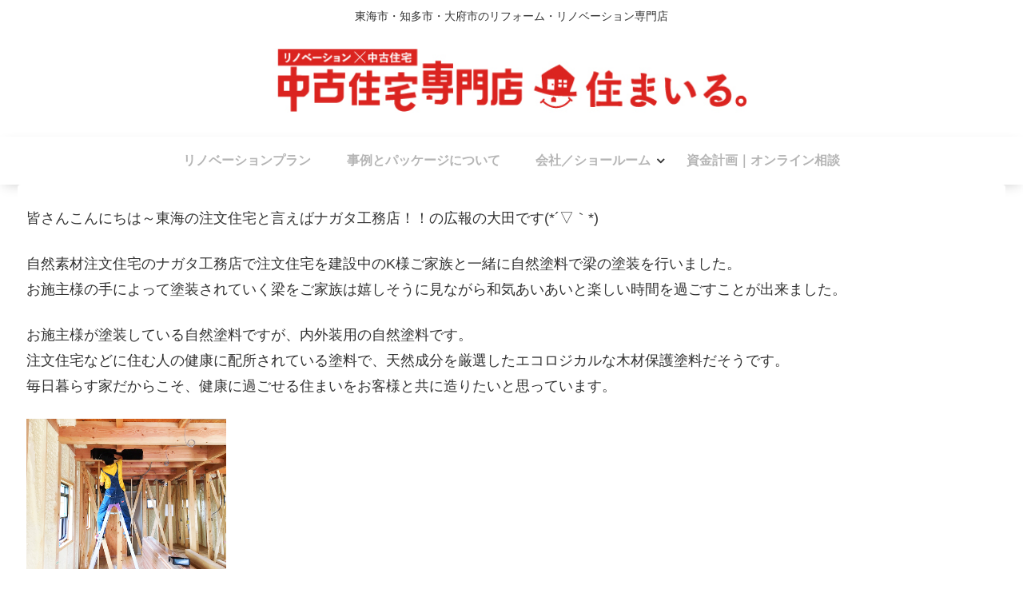

--- FILE ---
content_type: text/html; charset=UTF-8
request_url: https://nagata-k.jp/tita-seminor/
body_size: 17648
content:
<!doctype html>
<html dir="ltr" lang="ja"
	prefix="og: https://ogp.me/ns#" >

<head>
    <!-- Global site tag (gtag.js) - Google Analytics -->
  <script async src="https://www.googletagmanager.com/gtag/js?id=UA-84965181-16"></script>
  <script>
    window.dataLayer = window.dataLayer || [];
    function gtag(){dataLayer.push(arguments);}
    gtag('js', new Date());

    gtag('config', 'UA-84965181-16');
  </script>
  <!-- /Global site tag (gtag.js) - Google Analytics -->
  
  
<meta charset="utf-8">
<!-- Google Tag Manager -->
<script>(function(w,d,s,l,i){w[l]=w[l]||[];w[l].push({'gtm.start':
new Date().getTime(),event:'gtm.js'});var f=d.getElementsByTagName(s)[0],
j=d.createElement(s),dl=l!='dataLayer'?'&l='+l:'';j.async=true;j.src=
'https://www.googletagmanager.com/gtm.js?id='+i+dl;f.parentNode.insertBefore(j,f);
})(window,document,'script','dataLayer','GTM-PH8PHW8');</script>
<!-- End Google Tag Manager -->

<meta http-equiv="X-UA-Compatible" content="IE=edge">

<meta name="HandheldFriendly" content="True">
<meta name="MobileOptimized" content="320">
<meta name="viewport" content="width=device-width, initial-scale=1"/>



<title>自然塗料の使い方｜知多市で家づくり資金セミナー開催！ | 中古住宅専門店住まいる</title>

		<!-- All in One SEO 4.4.0.1 - aioseo.com -->
		<meta name="description" content="自然素材注文住宅のナガタ工務店で注文住宅を建設中のK様ご家族と一緒に自然塗料で梁の塗装を行いました。 お施主様の手によって塗装されていく梁をご家族は嬉しそうに見ながら和気あいあいと楽しい時間を過ごすことが出来ました。" />
		<meta name="robots" content="max-image-preview:large" />
		<link rel="canonical" href="https://nagata-k.jp/tita-seminor/" />
		<meta name="generator" content="All in One SEO (AIOSEO) 4.4.0.1" />
		<meta property="og:locale" content="ja_JP" />
		<meta property="og:site_name" content="中古住宅専門店住まいる | 東海市・知多市・大府市のリフォーム・リノベーション専門店" />
		<meta property="og:type" content="article" />
		<meta property="og:title" content="自然塗料の使い方｜知多市で家づくり資金セミナー開催！ | 中古住宅専門店住まいる" />
		<meta property="og:description" content="自然素材注文住宅のナガタ工務店で注文住宅を建設中のK様ご家族と一緒に自然塗料で梁の塗装を行いました。 お施主様の手によって塗装されていく梁をご家族は嬉しそうに見ながら和気あいあいと楽しい時間を過ごすことが出来ました。" />
		<meta property="og:url" content="https://nagata-k.jp/tita-seminor/" />
		<meta property="article:published_time" content="2017-08-30T08:28:23+00:00" />
		<meta property="article:modified_time" content="2017-08-30T08:28:23+00:00" />
		<meta name="twitter:card" content="summary_large_image" />
		<meta name="twitter:title" content="自然塗料の使い方｜知多市で家づくり資金セミナー開催！ | 中古住宅専門店住まいる" />
		<meta name="twitter:description" content="自然素材注文住宅のナガタ工務店で注文住宅を建設中のK様ご家族と一緒に自然塗料で梁の塗装を行いました。 お施主様の手によって塗装されていく梁をご家族は嬉しそうに見ながら和気あいあいと楽しい時間を過ごすことが出来ました。" />
		<script type="application/ld+json" class="aioseo-schema">
			{"@context":"https:\/\/schema.org","@graph":[{"@type":"Article","@id":"https:\/\/nagata-k.jp\/tita-seminor\/#article","name":"\u81ea\u7136\u5857\u6599\u306e\u4f7f\u3044\u65b9\uff5c\u77e5\u591a\u5e02\u3067\u5bb6\u3065\u304f\u308a\u8cc7\u91d1\u30bb\u30df\u30ca\u30fc\u958b\u50ac\uff01 | \u4e2d\u53e4\u4f4f\u5b85\u5c02\u9580\u5e97\u4f4f\u307e\u3044\u308b","headline":"\u81ea\u7136\u5857\u6599\u306e\u4f7f\u3044\u65b9\uff5c\u77e5\u591a\u5e02\u3067\u5bb6\u3065\u304f\u308a\u8cc7\u91d1\u30bb\u30df\u30ca\u30fc\u958b\u50ac\uff01","author":{"@id":"https:\/\/nagata-k.jp\/author\/chd96438\/#author"},"publisher":{"@id":"https:\/\/nagata-k.jp\/#organization"},"image":{"@type":"ImageObject","url":"https:\/\/nagata-k.jp\/wp-content\/uploads\/2017\/08\/9fe32622f7875e6c56cbea310f27dd3f.jpg","width":600,"height":450},"datePublished":"2017-08-30T08:28:23+09:00","dateModified":"2017-08-30T08:28:23+09:00","inLanguage":"ja","mainEntityOfPage":{"@id":"https:\/\/nagata-k.jp\/tita-seminor\/#webpage"},"isPartOf":{"@id":"https:\/\/nagata-k.jp\/tita-seminor\/#webpage"},"articleSection":"\u571f\u5730\u63a2\u3057, \u81ea\u7136\u7d20\u6750, \u5bb6\u3065\u304f\u308a, \u8cc7\u91d1\u8a08\u753b, \u5de5\u52d9\u5e97\uff0f\u5efa\u7bc9\u4f1a\u793e, \u77e5\u591a\u5e02, \u81ea\u7136\u7d20\u6750, \u30bb\u30df\u30ca\u30fc, \u6ce8\u6587\u4f4f\u5b85, \u5de5\u52d9\u5e97, \u6771\u6d77\u5e02"},{"@type":"BreadcrumbList","@id":"https:\/\/nagata-k.jp\/tita-seminor\/#breadcrumblist","itemListElement":[{"@type":"ListItem","@id":"https:\/\/nagata-k.jp\/#listItem","position":1,"item":{"@type":"WebPage","@id":"https:\/\/nagata-k.jp\/","name":"\u30db\u30fc\u30e0","description":"\u79c1\u305f\u3061\u306e\u4ed5\u4e8b\u306f\u3001\u4f4f\u5b85\u306e\u30af\u30ea\u30fc\u30f3\u30e1\u30f3\u30c6\u30ca\u30f3\u30b9\u304b\u3089\u59cb\u307e\u308a\u307e\u3057\u305f\u3002\u4eca\u306b\u81f3\u308b\u307e\u3067\u84c4\u7a4d\u3055\u308c\u305f\u3001\u305f\u304f\u3055\u3093\u306e\u4f4f\u74b0\u5883\u6539\u5584\u306e\u30ce\u30a6\u30cf\u30a6\u3092\u6d3b\u304b\u3057\u3066\u53d6\u308a\u7d44\u3093\u3067\u3044\u307e\u3059\u3002\u81ea\u793e\u65bd\u5de5\u3060\u304b\u3089\u3053\u305d\u306e\u300c\u30b9\u30d4\u30fc\u30c9\u300d\u3092\u6301\u3063\u305f\u5bfe\u5fdc\u3068\u300c\u4e01\u5be7\u300d\u306a\u73fe\u5834\u5bfe\u5fdc\u3068\u300c\u6e80\u8db3\u300d\u9802\u3051\u308b\u3084\u308a\u53d6\u308a\u3092\u7d9a\u3051\u3066\u3001\u304a\u304b\u3052\u3055\u307e\u3067\u5e74\u9593\u306710,000\u4ef6\u3092\u8d85\u3048\u308b\u53d7\u6ce8\u3092\u9802\u3044\u3066\u3044\u307e\u3059\u3002","url":"https:\/\/nagata-k.jp\/"},"nextItem":"https:\/\/nagata-k.jp\/tita-seminor\/#listItem"},{"@type":"ListItem","@id":"https:\/\/nagata-k.jp\/tita-seminor\/#listItem","position":2,"item":{"@type":"WebPage","@id":"https:\/\/nagata-k.jp\/tita-seminor\/","name":"\u81ea\u7136\u5857\u6599\u306e\u4f7f\u3044\u65b9\uff5c\u77e5\u591a\u5e02\u3067\u5bb6\u3065\u304f\u308a\u8cc7\u91d1\u30bb\u30df\u30ca\u30fc\u958b\u50ac\uff01","description":"\u81ea\u7136\u7d20\u6750\u6ce8\u6587\u4f4f\u5b85\u306e\u30ca\u30ac\u30bf\u5de5\u52d9\u5e97\u3067\u6ce8\u6587\u4f4f\u5b85\u3092\u5efa\u8a2d\u4e2d\u306eK\u69d8\u3054\u5bb6\u65cf\u3068\u4e00\u7dd2\u306b\u81ea\u7136\u5857\u6599\u3067\u6881\u306e\u5857\u88c5\u3092\u884c\u3044\u307e\u3057\u305f\u3002 \u304a\u65bd\u4e3b\u69d8\u306e\u624b\u306b\u3088\u3063\u3066\u5857\u88c5\u3055\u308c\u3066\u3044\u304f\u6881\u3092\u3054\u5bb6\u65cf\u306f\u5b09\u3057\u305d\u3046\u306b\u898b\u306a\u304c\u3089\u548c\u6c17\u3042\u3044\u3042\u3044\u3068\u697d\u3057\u3044\u6642\u9593\u3092\u904e\u3054\u3059\u3053\u3068\u304c\u51fa\u6765\u307e\u3057\u305f\u3002","url":"https:\/\/nagata-k.jp\/tita-seminor\/"},"previousItem":"https:\/\/nagata-k.jp\/#listItem"}]},{"@type":"Organization","@id":"https:\/\/nagata-k.jp\/#organization","name":"\u4e2d\u53e4\u4f4f\u5b85\u5c02\u9580\u5e97\u4f4f\u307e\u3044\u308b","url":"https:\/\/nagata-k.jp\/"},{"@type":"Person","@id":"https:\/\/nagata-k.jp\/author\/chd96438\/#author","url":"https:\/\/nagata-k.jp\/author\/chd96438\/","name":"\u30ca\u30ac\u30bf\u5de5\u52d9\u5e97","image":{"@type":"ImageObject","@id":"https:\/\/nagata-k.jp\/tita-seminor\/#authorImage","url":"https:\/\/secure.gravatar.com\/avatar\/3aacb397169f7a5e1bbe211176f4eec4?s=96&r=g","width":96,"height":96,"caption":"\u30ca\u30ac\u30bf\u5de5\u52d9\u5e97"}},{"@type":"WebPage","@id":"https:\/\/nagata-k.jp\/tita-seminor\/#webpage","url":"https:\/\/nagata-k.jp\/tita-seminor\/","name":"\u81ea\u7136\u5857\u6599\u306e\u4f7f\u3044\u65b9\uff5c\u77e5\u591a\u5e02\u3067\u5bb6\u3065\u304f\u308a\u8cc7\u91d1\u30bb\u30df\u30ca\u30fc\u958b\u50ac\uff01 | \u4e2d\u53e4\u4f4f\u5b85\u5c02\u9580\u5e97\u4f4f\u307e\u3044\u308b","description":"\u81ea\u7136\u7d20\u6750\u6ce8\u6587\u4f4f\u5b85\u306e\u30ca\u30ac\u30bf\u5de5\u52d9\u5e97\u3067\u6ce8\u6587\u4f4f\u5b85\u3092\u5efa\u8a2d\u4e2d\u306eK\u69d8\u3054\u5bb6\u65cf\u3068\u4e00\u7dd2\u306b\u81ea\u7136\u5857\u6599\u3067\u6881\u306e\u5857\u88c5\u3092\u884c\u3044\u307e\u3057\u305f\u3002 \u304a\u65bd\u4e3b\u69d8\u306e\u624b\u306b\u3088\u3063\u3066\u5857\u88c5\u3055\u308c\u3066\u3044\u304f\u6881\u3092\u3054\u5bb6\u65cf\u306f\u5b09\u3057\u305d\u3046\u306b\u898b\u306a\u304c\u3089\u548c\u6c17\u3042\u3044\u3042\u3044\u3068\u697d\u3057\u3044\u6642\u9593\u3092\u904e\u3054\u3059\u3053\u3068\u304c\u51fa\u6765\u307e\u3057\u305f\u3002","inLanguage":"ja","isPartOf":{"@id":"https:\/\/nagata-k.jp\/#website"},"breadcrumb":{"@id":"https:\/\/nagata-k.jp\/tita-seminor\/#breadcrumblist"},"author":{"@id":"https:\/\/nagata-k.jp\/author\/chd96438\/#author"},"creator":{"@id":"https:\/\/nagata-k.jp\/author\/chd96438\/#author"},"image":{"@type":"ImageObject","url":"https:\/\/nagata-k.jp\/wp-content\/uploads\/2017\/08\/9fe32622f7875e6c56cbea310f27dd3f.jpg","@id":"https:\/\/nagata-k.jp\/#mainImage","width":600,"height":450},"primaryImageOfPage":{"@id":"https:\/\/nagata-k.jp\/tita-seminor\/#mainImage"},"datePublished":"2017-08-30T08:28:23+09:00","dateModified":"2017-08-30T08:28:23+09:00"},{"@type":"WebSite","@id":"https:\/\/nagata-k.jp\/#website","url":"https:\/\/nagata-k.jp\/","name":"\u4e2d\u53e4\u4f4f\u5b85\u5c02\u9580\u5e97\u4f4f\u307e\u3044\u308b","description":"\u6771\u6d77\u5e02\u30fb\u77e5\u591a\u5e02\u30fb\u5927\u5e9c\u5e02\u306e\u30ea\u30d5\u30a9\u30fc\u30e0\u30fb\u30ea\u30ce\u30d9\u30fc\u30b7\u30e7\u30f3\u5c02\u9580\u5e97","inLanguage":"ja","publisher":{"@id":"https:\/\/nagata-k.jp\/#organization"}}]}
		</script>
		<!-- All in One SEO -->

<link rel='dns-prefetch' href='//ajax.googleapis.com' />
<link rel='dns-prefetch' href='//cdnjs.cloudflare.com' />
<link rel='dns-prefetch' href='//netdna.bootstrapcdn.com' />
<link rel="alternate" type="application/rss+xml" title="中古住宅専門店住まいる &raquo; フィード" href="https://nagata-k.jp/feed/" />
<link rel="alternate" type="application/rss+xml" title="中古住宅専門店住まいる &raquo; コメントフィード" href="https://nagata-k.jp/comments/feed/" />
<link rel="alternate" type="application/rss+xml" title="中古住宅専門店住まいる &raquo; 自然塗料の使い方｜知多市で家づくり資金セミナー開催！ のコメントのフィード" href="https://nagata-k.jp/tita-seminor/feed/" />
<link rel='stylesheet' id='twb-open-sans-css' href='https://fonts.googleapis.com/css?family=Open+Sans%3A300%2C400%2C500%2C600%2C700%2C800&#038;display=swap&#038;ver=6.2.8' media='all' />
<link rel='stylesheet' id='twbbwg-global-css' href='https://nagata-k.jp/wp-content/plugins/photo-gallery/booster/assets/css/global.css?ver=1.0.0&#038;fver=20230630082226' media='all' />
<link rel='stylesheet' id='cocoon-style-css' href='https://nagata-k.jp/wp-content/themes/cocoon-master/style.css?ver=6.2.8&#038;fver=20190315095346' media='all' />
<style id='cocoon-style-inline-css'>
@media screen and (max-width:480px){.page-body{font-size:16px}}.go-to-top .go-to-top-button{background-color:#fff}.appeal{background-image:url(http://nagata-k.jp/wp-content/uploads/2017/08/9fe32622f7875e6c56cbea310f27dd3f.jpg)}.appeal .appeal-in{min-height:380px}.main{width:860px}.sidebar{width:356px}@media screen and (max-width:1240px){ .wrap{width:auto}.main,.sidebar,.sidebar-left .main,.sidebar-left .sidebar{margin:0 .5%}.main{width:67%}.sidebar{padding:10px;width:30%}.entry-card-thumb{width:38%}.entry-card-content{margin-left:40%}}#notice-area{background-color:#f00}#notice-area{color:#fff}body::after{content:url(https://nagata-k.jp/wp-content/themes/cocoon-master/lib/analytics/access.php?post_id=1167&post_type=post);visibility:hidden;position:absolute;bottom:0;right:0;width:1px;height:1px;overflow:hidden}.appeal{background-color:#000}.logo-header img{width:600px;height:auto} .toc-checkbox{display:none}.toc-content{visibility:hidden;  height:0;opacity:.2;transition:all .5s ease-out}.toc-checkbox:checked~.toc-content{ visibility:visible;padding-top:.6em;height:100%;opacity:1}.toc-title::after{content:'[開く]';margin-left:.5em;cursor:pointer;font-size:.8em}.toc-title:hover::after{text-decoration:underline}.toc-checkbox:checked+.toc-title::after{content:'[閉じる]'}#respond{display:none}#navi .navi-in>ul>li{width:auto}#navi .navi-in>ul>li>a{padding:0 1.4em}#footer{background:#fff}.entry-content>*,.demo .entry-content p{line-height:1.8}.entry-content>*,.demo .entry-content p{margin-top:1.4em;margin-bottom:1.4em}.entry-content>.micro-top{margin-bottom:-1.54em}.entry-content>.micro-balloon{margin-bottom:-1.12em}.entry-content>.micro-bottom{margin-top:-1.54em}.entry-content>.micro-bottom.micro-balloon{margin-top:-1.12em;margin-bottom:1.4em}
</style>
<link rel='stylesheet' id='font-awesome-style-css' href='https://nagata-k.jp/wp-content/themes/cocoon-master/webfonts/fontawesome/css/font-awesome.min.css?ver=6.2.8&#038;fver=20190315095346' media='all' />
<link rel='stylesheet' id='icomoon-style-css' href='https://nagata-k.jp/wp-content/themes/cocoon-master/webfonts/icomoon/style.css?ver=6.2.8&#038;fver=20190315095346' media='all' />
<link rel='stylesheet' id='baguettebox-style-css' href='https://nagata-k.jp/wp-content/themes/cocoon-master/plugins/baguettebox/dist/baguetteBox.min.css?ver=6.2.8&#038;fver=20190315095346' media='all' />
<link rel='stylesheet' id='slick-theme-style-css' href='https://nagata-k.jp/wp-content/themes/cocoon-master/plugins/slick/slick-theme.css?ver=6.2.8&#038;fver=20190315095346' media='all' />
<link rel='stylesheet' id='cocoon-child-style-css' href='https://nagata-k.jp/wp-content/themes/cocoon-child-master/style.css?ver=6.2.8&#038;fver=20240208092143' media='all' />
<link rel='stylesheet' id='sbi_styles-css' href='https://nagata-k.jp/wp-content/plugins/instagram-feed/css/sbi-styles.min.css?ver=6.1.5&#038;fver=20230630082258' media='all' />
<link rel='stylesheet' id='wp-block-library-css' href='https://nagata-k.jp/wp-includes/css/dist/block-library/style.min.css?ver=6.2.8&#038;fver=20230630082012' media='all' />
<link rel='stylesheet' id='classic-theme-styles-css' href='https://nagata-k.jp/wp-includes/css/classic-themes.min.css?ver=6.2.8&#038;fver=20230630082012' media='all' />
<style id='global-styles-inline-css'>
body{--wp--preset--color--black: #000000;--wp--preset--color--cyan-bluish-gray: #abb8c3;--wp--preset--color--white: #ffffff;--wp--preset--color--pale-pink: #f78da7;--wp--preset--color--vivid-red: #cf2e2e;--wp--preset--color--luminous-vivid-orange: #ff6900;--wp--preset--color--luminous-vivid-amber: #fcb900;--wp--preset--color--light-green-cyan: #7bdcb5;--wp--preset--color--vivid-green-cyan: #00d084;--wp--preset--color--pale-cyan-blue: #8ed1fc;--wp--preset--color--vivid-cyan-blue: #0693e3;--wp--preset--color--vivid-purple: #9b51e0;--wp--preset--gradient--vivid-cyan-blue-to-vivid-purple: linear-gradient(135deg,rgba(6,147,227,1) 0%,rgb(155,81,224) 100%);--wp--preset--gradient--light-green-cyan-to-vivid-green-cyan: linear-gradient(135deg,rgb(122,220,180) 0%,rgb(0,208,130) 100%);--wp--preset--gradient--luminous-vivid-amber-to-luminous-vivid-orange: linear-gradient(135deg,rgba(252,185,0,1) 0%,rgba(255,105,0,1) 100%);--wp--preset--gradient--luminous-vivid-orange-to-vivid-red: linear-gradient(135deg,rgba(255,105,0,1) 0%,rgb(207,46,46) 100%);--wp--preset--gradient--very-light-gray-to-cyan-bluish-gray: linear-gradient(135deg,rgb(238,238,238) 0%,rgb(169,184,195) 100%);--wp--preset--gradient--cool-to-warm-spectrum: linear-gradient(135deg,rgb(74,234,220) 0%,rgb(151,120,209) 20%,rgb(207,42,186) 40%,rgb(238,44,130) 60%,rgb(251,105,98) 80%,rgb(254,248,76) 100%);--wp--preset--gradient--blush-light-purple: linear-gradient(135deg,rgb(255,206,236) 0%,rgb(152,150,240) 100%);--wp--preset--gradient--blush-bordeaux: linear-gradient(135deg,rgb(254,205,165) 0%,rgb(254,45,45) 50%,rgb(107,0,62) 100%);--wp--preset--gradient--luminous-dusk: linear-gradient(135deg,rgb(255,203,112) 0%,rgb(199,81,192) 50%,rgb(65,88,208) 100%);--wp--preset--gradient--pale-ocean: linear-gradient(135deg,rgb(255,245,203) 0%,rgb(182,227,212) 50%,rgb(51,167,181) 100%);--wp--preset--gradient--electric-grass: linear-gradient(135deg,rgb(202,248,128) 0%,rgb(113,206,126) 100%);--wp--preset--gradient--midnight: linear-gradient(135deg,rgb(2,3,129) 0%,rgb(40,116,252) 100%);--wp--preset--duotone--dark-grayscale: url('#wp-duotone-dark-grayscale');--wp--preset--duotone--grayscale: url('#wp-duotone-grayscale');--wp--preset--duotone--purple-yellow: url('#wp-duotone-purple-yellow');--wp--preset--duotone--blue-red: url('#wp-duotone-blue-red');--wp--preset--duotone--midnight: url('#wp-duotone-midnight');--wp--preset--duotone--magenta-yellow: url('#wp-duotone-magenta-yellow');--wp--preset--duotone--purple-green: url('#wp-duotone-purple-green');--wp--preset--duotone--blue-orange: url('#wp-duotone-blue-orange');--wp--preset--font-size--small: 13px;--wp--preset--font-size--medium: 20px;--wp--preset--font-size--large: 36px;--wp--preset--font-size--x-large: 42px;--wp--preset--spacing--20: 0.44rem;--wp--preset--spacing--30: 0.67rem;--wp--preset--spacing--40: 1rem;--wp--preset--spacing--50: 1.5rem;--wp--preset--spacing--60: 2.25rem;--wp--preset--spacing--70: 3.38rem;--wp--preset--spacing--80: 5.06rem;--wp--preset--shadow--natural: 6px 6px 9px rgba(0, 0, 0, 0.2);--wp--preset--shadow--deep: 12px 12px 50px rgba(0, 0, 0, 0.4);--wp--preset--shadow--sharp: 6px 6px 0px rgba(0, 0, 0, 0.2);--wp--preset--shadow--outlined: 6px 6px 0px -3px rgba(255, 255, 255, 1), 6px 6px rgba(0, 0, 0, 1);--wp--preset--shadow--crisp: 6px 6px 0px rgba(0, 0, 0, 1);}:where(.is-layout-flex){gap: 0.5em;}body .is-layout-flow > .alignleft{float: left;margin-inline-start: 0;margin-inline-end: 2em;}body .is-layout-flow > .alignright{float: right;margin-inline-start: 2em;margin-inline-end: 0;}body .is-layout-flow > .aligncenter{margin-left: auto !important;margin-right: auto !important;}body .is-layout-constrained > .alignleft{float: left;margin-inline-start: 0;margin-inline-end: 2em;}body .is-layout-constrained > .alignright{float: right;margin-inline-start: 2em;margin-inline-end: 0;}body .is-layout-constrained > .aligncenter{margin-left: auto !important;margin-right: auto !important;}body .is-layout-constrained > :where(:not(.alignleft):not(.alignright):not(.alignfull)){max-width: var(--wp--style--global--content-size);margin-left: auto !important;margin-right: auto !important;}body .is-layout-constrained > .alignwide{max-width: var(--wp--style--global--wide-size);}body .is-layout-flex{display: flex;}body .is-layout-flex{flex-wrap: wrap;align-items: center;}body .is-layout-flex > *{margin: 0;}:where(.wp-block-columns.is-layout-flex){gap: 2em;}.has-black-color{color: var(--wp--preset--color--black) !important;}.has-cyan-bluish-gray-color{color: var(--wp--preset--color--cyan-bluish-gray) !important;}.has-white-color{color: var(--wp--preset--color--white) !important;}.has-pale-pink-color{color: var(--wp--preset--color--pale-pink) !important;}.has-vivid-red-color{color: var(--wp--preset--color--vivid-red) !important;}.has-luminous-vivid-orange-color{color: var(--wp--preset--color--luminous-vivid-orange) !important;}.has-luminous-vivid-amber-color{color: var(--wp--preset--color--luminous-vivid-amber) !important;}.has-light-green-cyan-color{color: var(--wp--preset--color--light-green-cyan) !important;}.has-vivid-green-cyan-color{color: var(--wp--preset--color--vivid-green-cyan) !important;}.has-pale-cyan-blue-color{color: var(--wp--preset--color--pale-cyan-blue) !important;}.has-vivid-cyan-blue-color{color: var(--wp--preset--color--vivid-cyan-blue) !important;}.has-vivid-purple-color{color: var(--wp--preset--color--vivid-purple) !important;}.has-black-background-color{background-color: var(--wp--preset--color--black) !important;}.has-cyan-bluish-gray-background-color{background-color: var(--wp--preset--color--cyan-bluish-gray) !important;}.has-white-background-color{background-color: var(--wp--preset--color--white) !important;}.has-pale-pink-background-color{background-color: var(--wp--preset--color--pale-pink) !important;}.has-vivid-red-background-color{background-color: var(--wp--preset--color--vivid-red) !important;}.has-luminous-vivid-orange-background-color{background-color: var(--wp--preset--color--luminous-vivid-orange) !important;}.has-luminous-vivid-amber-background-color{background-color: var(--wp--preset--color--luminous-vivid-amber) !important;}.has-light-green-cyan-background-color{background-color: var(--wp--preset--color--light-green-cyan) !important;}.has-vivid-green-cyan-background-color{background-color: var(--wp--preset--color--vivid-green-cyan) !important;}.has-pale-cyan-blue-background-color{background-color: var(--wp--preset--color--pale-cyan-blue) !important;}.has-vivid-cyan-blue-background-color{background-color: var(--wp--preset--color--vivid-cyan-blue) !important;}.has-vivid-purple-background-color{background-color: var(--wp--preset--color--vivid-purple) !important;}.has-black-border-color{border-color: var(--wp--preset--color--black) !important;}.has-cyan-bluish-gray-border-color{border-color: var(--wp--preset--color--cyan-bluish-gray) !important;}.has-white-border-color{border-color: var(--wp--preset--color--white) !important;}.has-pale-pink-border-color{border-color: var(--wp--preset--color--pale-pink) !important;}.has-vivid-red-border-color{border-color: var(--wp--preset--color--vivid-red) !important;}.has-luminous-vivid-orange-border-color{border-color: var(--wp--preset--color--luminous-vivid-orange) !important;}.has-luminous-vivid-amber-border-color{border-color: var(--wp--preset--color--luminous-vivid-amber) !important;}.has-light-green-cyan-border-color{border-color: var(--wp--preset--color--light-green-cyan) !important;}.has-vivid-green-cyan-border-color{border-color: var(--wp--preset--color--vivid-green-cyan) !important;}.has-pale-cyan-blue-border-color{border-color: var(--wp--preset--color--pale-cyan-blue) !important;}.has-vivid-cyan-blue-border-color{border-color: var(--wp--preset--color--vivid-cyan-blue) !important;}.has-vivid-purple-border-color{border-color: var(--wp--preset--color--vivid-purple) !important;}.has-vivid-cyan-blue-to-vivid-purple-gradient-background{background: var(--wp--preset--gradient--vivid-cyan-blue-to-vivid-purple) !important;}.has-light-green-cyan-to-vivid-green-cyan-gradient-background{background: var(--wp--preset--gradient--light-green-cyan-to-vivid-green-cyan) !important;}.has-luminous-vivid-amber-to-luminous-vivid-orange-gradient-background{background: var(--wp--preset--gradient--luminous-vivid-amber-to-luminous-vivid-orange) !important;}.has-luminous-vivid-orange-to-vivid-red-gradient-background{background: var(--wp--preset--gradient--luminous-vivid-orange-to-vivid-red) !important;}.has-very-light-gray-to-cyan-bluish-gray-gradient-background{background: var(--wp--preset--gradient--very-light-gray-to-cyan-bluish-gray) !important;}.has-cool-to-warm-spectrum-gradient-background{background: var(--wp--preset--gradient--cool-to-warm-spectrum) !important;}.has-blush-light-purple-gradient-background{background: var(--wp--preset--gradient--blush-light-purple) !important;}.has-blush-bordeaux-gradient-background{background: var(--wp--preset--gradient--blush-bordeaux) !important;}.has-luminous-dusk-gradient-background{background: var(--wp--preset--gradient--luminous-dusk) !important;}.has-pale-ocean-gradient-background{background: var(--wp--preset--gradient--pale-ocean) !important;}.has-electric-grass-gradient-background{background: var(--wp--preset--gradient--electric-grass) !important;}.has-midnight-gradient-background{background: var(--wp--preset--gradient--midnight) !important;}.has-small-font-size{font-size: var(--wp--preset--font-size--small) !important;}.has-medium-font-size{font-size: var(--wp--preset--font-size--medium) !important;}.has-large-font-size{font-size: var(--wp--preset--font-size--large) !important;}.has-x-large-font-size{font-size: var(--wp--preset--font-size--x-large) !important;}
.wp-block-navigation a:where(:not(.wp-element-button)){color: inherit;}
:where(.wp-block-columns.is-layout-flex){gap: 2em;}
.wp-block-pullquote{font-size: 1.5em;line-height: 1.6;}
</style>
<link rel='stylesheet' id='eae-css-css' href='https://nagata-k.jp/wp-content/plugins/addon-elements-for-elementor-page-builder/assets/css/eae.min.css?ver=1.12.3&#038;fver=20230630074546' media='all' />
<link rel='stylesheet' id='font-awesome-4-shim-css' href='https://nagata-k.jp/wp-content/plugins/elementor/assets/lib/font-awesome/css/v4-shims.min.css?ver=1.0&#038;fver=20230630082953' media='all' />
<link rel='stylesheet' id='font-awesome-5-all-css' href='https://nagata-k.jp/wp-content/plugins/elementor/assets/lib/font-awesome/css/all.min.css?ver=1.0&#038;fver=20230630082953' media='all' />
<link rel='stylesheet' id='vegas-css-css' href='https://nagata-k.jp/wp-content/plugins/addon-elements-for-elementor-page-builder/assets/lib/vegas/vegas.min.css?ver=2.4.0&#038;fver=20230630074546' media='all' />
<link rel='stylesheet' id='contact-form-7-css' href='https://nagata-k.jp/wp-content/plugins/contact-form-7/includes/css/styles.css?ver=5.7.7&#038;fver=20230630082138' media='all' />
<link rel='stylesheet' id='finalTilesGallery_stylesheet-css' href='https://nagata-k.jp/wp-content/plugins/final-tiles-grid-gallery-lite/scripts/ftg.css?ver=3.5.6&#038;fver=20230630082159' media='all' />
<link rel='stylesheet' id='fontawesome_stylesheet-css' href='//netdna.bootstrapcdn.com/font-awesome/4.7.0/css/font-awesome.css?ver=6.2.8' media='all' />
<link rel='stylesheet' id='bwg_fonts-css' href='https://nagata-k.jp/wp-content/plugins/photo-gallery/css/bwg-fonts/fonts.css?ver=0.0.1&#038;fver=20230630082226' media='all' />
<link rel='stylesheet' id='sumoselect-css' href='https://nagata-k.jp/wp-content/plugins/photo-gallery/css/sumoselect.min.css?ver=3.4.6&#038;fver=20230630082226' media='all' />
<link rel='stylesheet' id='mCustomScrollbar-css' href='https://nagata-k.jp/wp-content/plugins/photo-gallery/css/jquery.mCustomScrollbar.min.css?ver=3.1.5&#038;fver=20230630082226' media='all' />
<link rel='stylesheet' id='bwg_frontend-css' href='https://nagata-k.jp/wp-content/plugins/photo-gallery/css/styles.min.css?ver=1.8.16&#038;fver=20230630082226' media='all' />
<link rel='stylesheet' id='whats-new-style-css' href='https://nagata-k.jp/wp-content/plugins/whats-new-genarator/whats-new.css?ver=2.0.2&#038;fver=20190729080013' media='all' />
<link rel='stylesheet' id='tablepress-default-css' href='https://nagata-k.jp/wp-content/plugins/tablepress/css/build/default.css?ver=2.1.4&#038;fver=20230630082308' media='all' />
<link rel='stylesheet' id='loftloader-lite-animation-css' href='https://nagata-k.jp/wp-content/plugins/loftloader/assets/css/loftloader.min.css?ver=2022112601&#038;fver=20230630082213' media='all' />
<script src='https://ajax.googleapis.com/ajax/libs/jquery/1.12.4/jquery.min.js?ver=1.12.4' id='jquery-core-js'></script>
<script src='https://cdnjs.cloudflare.com/ajax/libs/jquery-migrate/1.4.1/jquery-migrate.min.js?ver=1.4.1' id='jquery-migrate-js'></script>
<script src='https://nagata-k.jp/wp-content/plugins/photo-gallery/booster/assets/js/circle-progress.js?ver=1.2.2&#038;fver=20230630082226' id='twbbwg-circle-js'></script>
<script id='twbbwg-global-js-extra'>
/* <![CDATA[ */
var twb = {"nonce":"2e6ec8a3e7","ajax_url":"https:\/\/nagata-k.jp\/wp-admin\/admin-ajax.php","plugin_url":"https:\/\/nagata-k.jp\/wp-content\/plugins\/photo-gallery\/booster","href":"https:\/\/nagata-k.jp\/wp-admin\/admin.php?page=twbbwg_photo-gallery"};
var twb = {"nonce":"2e6ec8a3e7","ajax_url":"https:\/\/nagata-k.jp\/wp-admin\/admin-ajax.php","plugin_url":"https:\/\/nagata-k.jp\/wp-content\/plugins\/photo-gallery\/booster","href":"https:\/\/nagata-k.jp\/wp-admin\/admin.php?page=twbbwg_photo-gallery"};
/* ]]> */
</script>
<script src='https://nagata-k.jp/wp-content/plugins/photo-gallery/booster/assets/js/global.js?ver=1.0.0&#038;fver=20230630082226' id='twbbwg-global-js'></script>
<script src='https://nagata-k.jp/wp-content/plugins/photo-gallery/js/jquery.sumoselect.min.js?ver=3.4.6&#038;fver=20230630082226' id='sumoselect-js'></script>
<script src='https://nagata-k.jp/wp-content/plugins/photo-gallery/js/tocca.min.js?ver=2.0.9&#038;fver=20230630082226' id='bwg_mobile-js'></script>
<script src='https://nagata-k.jp/wp-content/plugins/photo-gallery/js/jquery.mCustomScrollbar.concat.min.js?ver=3.1.5&#038;fver=20230630082226' id='mCustomScrollbar-js'></script>
<script src='https://nagata-k.jp/wp-content/plugins/photo-gallery/js/jquery.fullscreen.min.js?ver=0.6.0&#038;fver=20230630082226' id='jquery-fullscreen-js'></script>
<script id='bwg_frontend-js-extra'>
/* <![CDATA[ */
var bwg_objectsL10n = {"bwg_field_required":"\u30d5\u30a3\u30fc\u30eb\u30c9\u306f\u5fc5\u9808\u3067\u3059\u3002","bwg_mail_validation":"\u3053\u308c\u306f\u6709\u52b9\u306a\u30e1\u30fc\u30eb\u30a2\u30c9\u30ec\u30b9\u3067\u306f\u3042\u308a\u307e\u305b\u3093\u3002","bwg_search_result":"\u691c\u7d22\u306b\u4e00\u81f4\u3059\u308b\u753b\u50cf\u304c\u3042\u308a\u307e\u305b\u3093\u3002","bwg_select_tag":"Select Tag","bwg_order_by":"Order By","bwg_search":"\u691c\u7d22","bwg_show_ecommerce":"Show Ecommerce","bwg_hide_ecommerce":"Hide Ecommerce","bwg_show_comments":"\u30b3\u30e1\u30f3\u30c8\u3092\u8868\u793a","bwg_hide_comments":"\u30b3\u30e1\u30f3\u30c8\u3092\u975e\u8868\u793a\u306b\u3057\u307e\u3059","bwg_restore":"\u5fa9\u5143\u3057\u307e\u3059","bwg_maximize":"\u6700\u5927\u5316\u3057\u307e\u3059","bwg_fullscreen":"\u30d5\u30eb\u30b9\u30af\u30ea\u30fc\u30f3","bwg_exit_fullscreen":"\u30d5\u30eb\u30b9\u30af\u30ea\u30fc\u30f3\u3092\u7d42\u4e86\u3057\u307e\u3059","bwg_search_tag":"SEARCH...","bwg_tag_no_match":"No tags found","bwg_all_tags_selected":"All tags selected","bwg_tags_selected":"tags selected","play":"\u518d\u751f","pause":"\u4e00\u6642\u505c\u6b62\u3057\u307e\u3059","is_pro":"","bwg_play":"\u518d\u751f","bwg_pause":"\u4e00\u6642\u505c\u6b62\u3057\u307e\u3059","bwg_hide_info":"\u60c5\u5831\u3092\u96a0\u3059","bwg_show_info":"\u60c5\u5831\u3092\u8868\u793a\u3057\u307e\u3059","bwg_hide_rating":"Hide rating","bwg_show_rating":"Show rating","ok":"Ok","cancel":"Cancel","select_all":"Select all","lazy_load":"0","lazy_loader":"https:\/\/nagata-k.jp\/wp-content\/plugins\/photo-gallery\/images\/ajax_loader.png","front_ajax":"0","bwg_tag_see_all":"see all tags","bwg_tag_see_less":"see less tags"};
/* ]]> */
</script>
<script src='https://nagata-k.jp/wp-content/plugins/photo-gallery/js/scripts.min.js?ver=1.8.16&#038;fver=20230630082226' id='bwg_frontend-js'></script>
<link rel='shortlink' href='https://nagata-k.jp/?p=1167' />
<!-- Cocoon canonical -->
<link rel="canonical" href="https://nagata-k.jp/tita-seminor/">
<!-- Cocoon meta description -->
<meta name="description" content="皆さんこんにちは～東海の注文住宅と言えばナガタ工務店！！の広報の大田です(*´▽｀*)自然素材注文住宅のナガタ工務店で注文住宅を建設中のK様ご家族と一緒に自然塗料で梁の塗装を行いました。お施主様の手によって塗装されていく梁をご家族は嬉しそう">
<!-- Cocoon meta keywords -->
<meta name="keywords" content="土地探し,自然素材,家づくり,資金計画,工務店／建築会社">
<!-- Cocoon JSON-LD -->
<script type="application/ld+json">
{
  "@context": "https://schema.org",
  "@type": "Article",
  "mainEntityOfPage":{
    "@type":"WebPage",
    "@id":"https://nagata-k.jp/tita-seminor/"
  },
  "headline": "自然塗料の使い方｜知多市で家づくり資金セミナー開催！",
  "image": {
    "@type": "ImageObject",
    "url": "https://nagata-k.jp/wp-content/uploads/2017/08/9fe32622f7875e6c56cbea310f27dd3f.jpg",
    "width": 696,
    "height": 522
  },
  "datePublished": "2017-08-30T17:28:23+09:00",
  "dateModified": "2017-08-30T17:28:23+09:00",
  "author": {
    "@type": "Person",
    "name": "ナガタ工務店"
  },
  "publisher": {
    "@type": "Organization",
    "name": "中古住宅専門店住まいる",
    "logo": {
      "@type": "ImageObject",
      "url": "https://nagata-k.jp/wp-content/uploads/2019/03/125a183f1efaf3864fb68206a056eb0b.png",
      "width": 205,
      "height": 60
    }
  },
  "description": "皆さんこんにちは～東海の注文住宅と言えばナガタ工務店！！の広報の大田です(*´▽｀*)自然素材注文住宅のナガタ工務店で注文住宅を建設中のK様ご家族と一緒に自然塗料で梁の塗装を行いました。お施主様の手によって塗装されていく梁をご家族は嬉しそう…"
}
</script>

<!-- OGP -->
<meta property="og:type" content="article">
<meta property="og:description" content="皆さんこんにちは～東海の注文住宅と言えばナガタ工務店！！の広報の大田です(*´▽｀*)自然素材注文住宅のナガタ工務店で注文住宅を建設中のK様ご家族と一緒に自然塗料で梁の塗装を行いました。お施主様の手によって塗装されていく梁をご家族は嬉しそう">
<meta property="og:title" content="自然塗料の使い方｜知多市で家づくり資金セミナー開催！">
<meta property="og:url" content="https://nagata-k.jp/tita-seminor/">
<meta property="og:image" content="https://nagata-k.jp/wp-content/uploads/2017/08/9fe32622f7875e6c56cbea310f27dd3f.jpg">
<meta property="og:site_name" content="中古住宅専門店住まいる">
<meta property="og:locale" content="ja_JP">
<meta property="article:published_time" content="2017-08-30T17:28:23+09:00" />
<meta property="article:modified_time" content="2017-08-30T17:28:23+09:00" />
<meta property="article:section" content="土地探し">
<meta property="article:section" content="自然素材">
<meta property="article:section" content="家づくり">
<meta property="article:section" content="資金計画">
<meta property="article:section" content="工務店／建築会社">
<meta property="article:tag" content="知多市">
<meta property="article:tag" content="自然素材">
<meta property="article:tag" content="セミナー">
<meta property="article:tag" content="注文住宅">
<meta property="article:tag" content="工務店">
<meta property="article:tag" content="東海市">
<!-- /OGP -->

<!-- Twitter Card -->
<meta name="twitter:card" content="summary">
<meta name="twitter:description" content="皆さんこんにちは～東海の注文住宅と言えばナガタ工務店！！の広報の大田です(*´▽｀*)自然素材注文住宅のナガタ工務店で注文住宅を建設中のK様ご家族と一緒に自然塗料で梁の塗装を行いました。お施主様の手によって塗装されていく梁をご家族は嬉しそう">
<meta name="twitter:title" content="自然塗料の使い方｜知多市で家づくり資金セミナー開催！">
<meta name="twitter:url" content="https://nagata-k.jp/tita-seminor/">
<meta name="twitter:image" content="https://nagata-k.jp/wp-content/uploads/2017/08/9fe32622f7875e6c56cbea310f27dd3f.jpg">
<meta name="twitter:domain" content="nagata-k.jp">
<!-- /Twitter Card -->
<meta name="generator" content="Elementor 3.14.1; features: a11y_improvements, additional_custom_breakpoints; settings: css_print_method-external, google_font-enabled, font_display-auto">
<style>.broken_link, a.broken_link {
	text-decoration: line-through;
}</style><link rel="icon" href="https://nagata-k.jp/wp-content/uploads/2023/05/cropped-4803128870a3b06e998354db1d121e6b-32x32.jpg" sizes="32x32" />
<link rel="icon" href="https://nagata-k.jp/wp-content/uploads/2023/05/cropped-4803128870a3b06e998354db1d121e6b-192x192.jpg" sizes="192x192" />
<link rel="apple-touch-icon" href="https://nagata-k.jp/wp-content/uploads/2023/05/cropped-4803128870a3b06e998354db1d121e6b-180x180.jpg" />
<meta name="msapplication-TileImage" content="https://nagata-k.jp/wp-content/uploads/2023/05/cropped-4803128870a3b06e998354db1d121e6b-270x270.jpg" />
<style id="loftloader-lite-custom-bg-color">#loftloader-wrapper .loader-section {
	background: #ffffff;
}
</style><style id="loftloader-lite-custom-bg-opacity">#loftloader-wrapper .loader-section {
	opacity: 0.8;
}
</style><style id="loftloader-lite-custom-loader">#loftloader-wrapper.pl-imgloading #loader {
	width: 250px;
}
#loftloader-wrapper.pl-imgloading #loader span {
	background-size: cover;
	background-image: url(https://nagata-k.jp/wp-content/uploads/2019/03/125a183f1efaf3864fb68206a056eb0b.png);
}
</style>



<script>
	// document.addEventListener('DOMContentLoaded', function() {
	// 	if ('serviceWorker' in navigator) {
	// 		navigator.serviceWorker.getRegistration()
	// 			.then(registration => {
	// 				registration.unregister();
	// 		})
	// 	}
	// }, false);
</script>




<script>
$(function(){
    var ua = navigator.userAgent;
    if(ua.indexOf('iPhone') < 0 && ua.indexOf('Android') < 0){
        $('.telhref span').each(function(){
            $(this).unwrap();
        });
    }
});
</script></head>

<body class="post-template-default single single-post postid-1167 single-format-standard public-page page-body categoryid-6 categoryid-7 categoryid-8 categoryid-9 categoryid-10 tagid-28 tagid-34 tagid-42 tagid-25 tagid-26 tagid-27 ff-yu-gothic fz-18px fw-400 hlt-center-logo-wrap ect-vertical-card-2-wrap rect-entry-card-wrap  no-sidebar no-scrollable-sidebar no-scrollable-main sidebar-right mblt-top author-admin no-post-update no-post-author no-sp-snippet loftloader-lite-enabled elementor-default elementor-kit-4044" itemscope itemtype="https://schema.org/WebPage"><div id="loftloader-wrapper" class="pl-imgloading" data-show-close-time="15000" data-max-load-time="0"><div class="loader-section section-left"></div><div class="loader-section section-right"></div><div class="loader-inner"><div id="loader"><div class="imgloading-container"><span style="background-image: url(https://nagata-k.jp/wp-content/uploads/2019/03/125a183f1efaf3864fb68206a056eb0b.png);"></span></div><img width="250" height="73" data-no-lazy="1" class="skip-lazy" alt="loader image" src="https://nagata-k.jp/wp-content/uploads/2019/03/125a183f1efaf3864fb68206a056eb0b.png"></div></div><div class="loader-close-button" style="display: none;"><span class="screen-reader-text">Close</span></div></div>

<!-- Google Tag Manager (noscript) -->
<noscript><iframe src="https://www.googletagmanager.com/ns.html?id=GTM-PH8PHW8"
height="0" width="0" style="display:none;visibility:hidden"></iframe></noscript>
<!-- End Google Tag Manager (noscript) -->




<div id="container" class="container cf">
  
<div id="header-container" class="header-container">
  <div class="header-container-in hlt-center-logo">
    <header id="header" class="header cf" itemscope itemtype="https://schema.org/WPHeader">

      <div id="header-in" class="header-in wrap cf" itemscope itemtype="https://schema.org/WebSite">

        
<div class="tagline" itemprop="alternativeHeadline">東海市・知多市・大府市のリフォーム・リノベーション専門店</div>

        <div class="logo logo-header logo-image"><a href="https://nagata-k.jp" class="site-name site-name-text-link" itemprop="url"><span class="site-name-text" itemprop="name about"><img class="site-logo-image" src="https://nagata-k.jp/wp-content/uploads/2023/02/6ecc9691dd8ff87b9648b78173829fe2.jpg" alt="中古住宅専門店住まいる" width="600"></span></a></div>
        
      </div>

    </header>

    <!-- Navigation -->
<nav id="navi" class="navi cf" itemscope itemtype="https://schema.org/SiteNavigationElement">
  <div id="navi-in" class="navi-in wrap cf">
    <ul id="menu-%e3%83%a1%e3%83%8b%e3%83%a5%e3%83%bc%ef%bc%91" class="menu-header"><li id="menu-item-2984" class="menu-item menu-item-type-post_type menu-item-object-page menu-item-home"><a href="https://nagata-k.jp/"><div class="caption-wrap"><div class="item-label">リノベーションプラン</div></div></a></li>
<li id="menu-item-4126" class="menu-item menu-item-type-post_type menu-item-object-page"><a href="https://nagata-k.jp/reforms-2/"><div class="caption-wrap"><div class="item-label">事例とパッケージについて</div></div></a></li>
<li id="menu-item-2537" class="menu-item menu-item-type-post_type menu-item-object-page menu-item-has-children"><a href="https://nagata-k.jp/company/"><div class="caption-wrap"><div class="item-label">会社／ショールーム</div></div></a>
<ul class="sub-menu">
	<li id="menu-item-2890" class="menu-item menu-item-type-post_type menu-item-object-page"><a href="https://nagata-k.jp/partner/"><div class="caption-wrap"><div class="item-label">協力施工業者さん募集！</div></div></a></li>
</ul>
</li>
<li id="menu-item-3981" class="menu-item menu-item-type-post_type menu-item-object-page"><a href="https://nagata-k.jp/online/"><div class="caption-wrap"><div class="item-label">資金計画｜オンライン相談</div></div></a></li>
</ul>      </div><!-- /#navi-in -->
</nav>
<!-- /Navigation -->
  </div><!-- /.header-container-in -->
</div><!-- /.header-container -->

  
  

  
  
  
  
  
  <div id="content" class="content cf">

    <div id="content-in" class="content-in wrap">

        <main id="main" class="main" itemscope itemtype="https://schema.org/Blog">



<article id="post-1167" class="article post-1167 post type-post status-publish format-standard has-post-thumbnail hentry category-6-post category-7-post category-8-post category-9-post category-10-post tag-28-post tag-34-post tag-42-post tag-25-post tag-26-post tag-27-post" itemscope="itemscope" itemprop="blogPost" itemtype="https://schema.org/BlogPosting">
  
      
      
      <header class="article-header entry-header">
        <h1 class="entry-title" itemprop="headline">
          自然塗料の使い方｜知多市で家づくり資金セミナー開催！        </h1>

        
        
        <div class="eye-catch-wrap">
<figure class="eye-catch" itemprop="image" itemscope itemtype="https://schema.org/ImageObject">
  <img width="600" height="450" src="https://nagata-k.jp/wp-content/uploads/2017/08/9fe32622f7875e6c56cbea310f27dd3f.jpg" class="attachment-600x450 size-600x450 eye-catch-image wp-post-image" alt="" decoding="async" srcset="https://nagata-k.jp/wp-content/uploads/2017/08/9fe32622f7875e6c56cbea310f27dd3f.jpg 600w, https://nagata-k.jp/wp-content/uploads/2017/08/9fe32622f7875e6c56cbea310f27dd3f-250x188.jpg 250w, https://nagata-k.jp/wp-content/uploads/2017/08/9fe32622f7875e6c56cbea310f27dd3f-80x60.jpg 80w" sizes="(max-width: 600px) 100vw, 600px" />  <meta itemprop="url" content="https://nagata-k.jp/wp-content/uploads/2017/08/9fe32622f7875e6c56cbea310f27dd3f.jpg">
  <meta itemprop="width" content="600">
  <meta itemprop="height" content="450">
  <span class="cat-label cat-label-6">土地探し</span></figure>
</div>

        

        <div class="date-tags">
  <span class="post-date"><time class="entry-date date published updated" datetime="2017-08-30T17:28:23+09:00" itemprop="datePublished dateModified">2017.08.30</time></span>
  </div>


         
        
        
      </header>

      <div class="entry-content cf" itemprop="mainEntityOfPage">
      <p>皆さんこんにちは～東海の注文住宅と言えばナガタ工務店！！の広報の大田です(*´▽｀*)</p>
<p>自然素材注文住宅のナガタ工務店で注文住宅を建設中のK様ご家族と一緒に自然塗料で梁の塗装を行いました。<br />
お施主様の手によって塗装されていく梁をご家族は嬉しそうに見ながら和気あいあいと楽しい時間を過ごすことが出来ました。</p>
<p>お施主様が塗装している自然塗料ですが、内外装用の自然塗料です。<br />
注文住宅などに住む人の健康に配所されている塗料で、天然成分を厳選したエコロジカルな木材保護塗料だそうです。<br />
毎日暮らす家だからこそ、健康に過ごせる住まいをお客様と共に造りたいと思っています。</p>
<p><img decoding="async" loading="lazy" class="alignnone size-medium wp-image-1168" src="http://nagata-k.jp/wp-content/uploads/2017/08/9fe32622f7875e6c56cbea310f27dd3f-250x188.jpg" alt="河合さん 塗り塗りw_5" width="250" height="188" srcset="https://nagata-k.jp/wp-content/uploads/2017/08/9fe32622f7875e6c56cbea310f27dd3f-250x188.jpg 250w, https://nagata-k.jp/wp-content/uploads/2017/08/9fe32622f7875e6c56cbea310f27dd3f-80x60.jpg 80w, https://nagata-k.jp/wp-content/uploads/2017/08/9fe32622f7875e6c56cbea310f27dd3f.jpg 600w" sizes="(max-width: 250px) 100vw, 250px" /></p>
<p>&nbsp;</p>
<p>天然材料を主成分にしている自然塗料は、石油系の合成樹脂塗料に比べて、木材の保護という点においては少し弱いかもしれません。しかし傷や汚れの経年変化が、木材という天然材料ならではの味わいをもたせてくれます。</p>
<p>せっかくの木材ですから、色や木目はもとより、手や足で触ったときの感触も含め、永く愛着をもって楽しみたいものですよね。<br />
ここ十年ほどの間に、環境と健康に対する世の中の関心がとても高くなりました。</p>
<p>家のなかの建材が放出する化学物質が、人体に悪影響を及ぼすシックハウス症候群は社会問題にもなりましたよね。</p>
<p>こうした流れのなかで、木材はもちろん、自然塗料などの自然材料が、年々注目されるようになりましたね。</p>
<p>自然塗料は、大きく分けると5つあるようです。</p>
<p><strong>1.</strong><strong>オイル系</strong></p>
<p>亜麻仁油、荏胡麻の油、桐油、ひまわり油などの植物油を原料にしたもの。<br />
油100%のものと、柑橘類の皮油(リモネン、オレンジシトラール、レモンオイルなど)、マツ科の樹皮からとれるガムテレピン油などを溶剤にしたものがあります。<br />
<strong>2.</strong><strong>油ワニス系</strong><br />
ワニスとは、樹脂を溶剤に溶かしたもの。主に樹木からとれるダンマル、コパール、松脂などの天然樹脂を、植物油の溶剤に溶かしたものを油ワニスといいます。</p>
<p><strong>3.</strong><strong>セラックワニス系</strong><br />
昆虫のラック貝殻虫の分泌物を精製してできるセラックを、アルコールに溶かしてワニスとしたもの。</p>
<p><strong>4.</strong><strong>ワックス系</strong><br />
蜜蝋、カルナバ蝋、キャンデリラ蝋など、蝋を主成分にしたもの。<br />
溶剤を加えて、扱いやすくしたものもあります。</p>
<p><strong>5.</strong><strong>オイルワックス系</strong><br />
オイルとワックスを組合せたもの。</p>
<p>&nbsp;</p>
<p>私のお勧めは、ワックス系とオイル系です。塗膜が弱い含浸型塗料ですので、木材内部へ浸透して保護しますし、無垢の温かみが損なわれないように感じるからです。</p>
<p>塗膜でしっかりとした塗料がいい方は、ワニス系がお勧めですよ。<br />
工務店やハウスメーカーなどに十分に相談して、これから建てる注文住宅には何が合うのかを決めて頂きたいと思います。</p>
<p>自然塗料は場所の条件や季節によっては乾燥に時間がかかる場合があるので気を付けてくださいね。<br />
自然素材注文住宅のナガタ工務店では無垢の良いところと自然塗料とを掛け合わせて、見た目はカッコイイ！健康に住める注文住宅をこれからも作っていきたいと思います。</p>
<p>&nbsp;</p>
<p><strong>9</strong><strong>月</strong><strong>16</strong><strong>日</strong><strong>(</strong><strong>土</strong><strong>)10</strong><strong>：</strong><strong>00</strong><strong>～</strong><strong>11</strong><strong>：</strong><strong>00</strong><strong>　</strong></p>
<p>ナガタ工務店企画！！<br />
【家づくりが成功する資金セミナー】を開催致します！</p>
<p>自然素材注文住宅のナガタ工務店が知多市でセミナーを開催するのは初めてです。<br />
知多市に住んでいる方、知多市の近くにお住いの方もぜひ一緒に勉強しませんか？<br />
小さなお子様連れの方も大歓迎です(*´▽｀*)</p>
<p>&nbsp;</p>
<p>場所　：　知多市勤労文化会館　3F会議室7</p>
<p>住所　：　知多市緑町5番地の1</p>
<p><img decoding="async" loading="lazy" class="alignnone size-full wp-image-1082" src="http://nagata-k.jp/wp-content/uploads/2017/06/unnamed.jpg" alt="unnamed" width="153" height="204" /></p>
<p>講師【蛭川　雄二】</p>
<p>二級建築士／整理収納アドバイザー<br />
ファイナンシャルプランナー</p>
<p>住まいの仕事に関わり続けて16年。<br />
住宅業界の裏側やカラクリを見てきて、より消費者よりの正しい情報を伝えるべき、という想いでアドバイスさせて頂きます。</p>
<p>&nbsp;</p>
<p><strong>自然素材注文住宅のナガタ工務店が【資金セミナー】を開催する理由！！</strong></p>
<p>例えば、建物の金額＝借入金額＝ローンの支払い金額？等と考えていませんか？<br />
そう勘違いされている方にこそ聞いて頂きたいお話があります。<br />
皆さんに家を建てるための正しい知識を身に付けてほしいからです。</p>
<p>『家を買うタイミングっていつ？』</p>
<p>『このまま家賃を払い続けるのと住宅ローン・・どちらがいいの？』</p>
<p>『将来を考えるとマイホームがいいと思うけど手が届くかな？』</p>
<p>など皆さんが疑問や不安にお答えして、失敗しない家づくりに取り組んで頂きたいと思っているからです。</p>
<p>&nbsp;</p>
<p><strong>60</strong><strong>分のセミナーを聞けば、こんな知識が身に付きます！</strong></p>
<p>■家づくりを「楽しく」する方法。</p>
<p>これさえ知っていたら楽しく家づくりが出来るコツをお教えします。</p>
<p>&nbsp;</p>
<p>■住宅ローンと金利の正しい解釈。</p>
<p>住宅ローンの怖いところは『選択』を間違えると何千万円もの『損』をしてしまう事になります。</p>
<p>&nbsp;</p>
<p>自然素材注文住宅のナガタ工務店が誇る頭脳の蛭川が皆さんに丁寧にお話をさせて頂きます！</p>
<p>ナガタ工務店で自然素材の注文住宅を建てて下さる方、ナガタ工務店とご縁はないですが、これから注文住宅を建てようと思っているけど資金の事が分からず不安を抱えている方！！<br />
皆さんに『失敗しない家づくり』の方法をお伝えいたします！</p>
<div>自然素材を生かした注文住宅を適正な相場／建築費用で提案する建築会社ナガタ工務店</div>
<div>―東海市の注文住宅の家づくりセミナーを開催―</div>
      </div>

      
      <footer class="article-footer entry-footer">

        
        
        
<div class="entry-categories-tags ctdt-tag-only">
  <div class="entry-categories"><a class="cat-link cat-link-6" href="https://nagata-k.jp/category/%e5%9c%9f%e5%9c%b0%e6%8e%a2%e3%81%97/">土地探し</a><a class="cat-link cat-link-7" href="https://nagata-k.jp/category/%e8%87%aa%e7%84%b6%e7%b4%a0%e6%9d%90/">自然素材</a><a class="cat-link cat-link-8" href="https://nagata-k.jp/category/%e5%ae%b6%e3%81%a5%e3%81%8f%e3%82%8a/">家づくり</a><a class="cat-link cat-link-9" href="https://nagata-k.jp/category/%e8%b3%87%e9%87%91%e8%a8%88%e7%94%bb/">資金計画</a><a class="cat-link cat-link-10" href="https://nagata-k.jp/category/%e5%b7%a5%e5%8b%99%e5%ba%97%ef%bc%8f%e5%bb%ba%e7%af%89%e4%bc%9a%e7%a4%be/">工務店／建築会社</a></div>
  <div class="entry-tags"><a class="tag-link tag-link-28 border-element" href="https://nagata-k.jp/tag/%e7%9f%a5%e5%a4%9a%e5%b8%82/">知多市</a><a class="tag-link tag-link-34 border-element" href="https://nagata-k.jp/tag/%e8%87%aa%e7%84%b6%e7%b4%a0%e6%9d%90/">自然素材</a><a class="tag-link tag-link-42 border-element" href="https://nagata-k.jp/tag/%e3%82%bb%e3%83%9f%e3%83%8a%e3%83%bc/">セミナー</a><a class="tag-link tag-link-25 border-element" href="https://nagata-k.jp/tag/%e6%b3%a8%e6%96%87%e4%bd%8f%e5%ae%85/">注文住宅</a><a class="tag-link tag-link-26 border-element" href="https://nagata-k.jp/tag/%e5%b7%a5%e5%8b%99%e5%ba%97/">工務店</a><a class="tag-link tag-link-27 border-element" href="https://nagata-k.jp/tag/%e6%9d%b1%e6%b5%b7%e5%b8%82/">東海市</a></div>
</div>

        
        
        
        
        
        
        
        
        
        <div class="footer-meta">
  <div class="author-info">
    <a href="https://nagata-k.jp/author/chd96438/" class="author-link">
      <span class="post-author vcard author" itemprop="editor author creator copyrightHolder" itemscope itemtype="https://schema.org/Person">
        <span class="author-name fn" itemprop="name">ナガタ工務店</span>
      </span>
    </a>
  </div>
</div>

        <!-- publisher設定 -->
                <div class="publisher" itemprop="publisher" itemscope itemtype="https://schema.org/Organization">
            <div itemprop="logo" itemscope itemtype="https://schema.org/ImageObject">
              <img src="https://nagata-k.jp/wp-content/uploads/2019/03/125a183f1efaf3864fb68206a056eb0b.png" width="205" height="60" alt="">
              <meta itemprop="url" content="https://nagata-k.jp/wp-content/uploads/2019/03/125a183f1efaf3864fb68206a056eb0b.png">
              <meta itemprop="width" content="205">
              <meta itemprop="height" content="60">
            </div>
            <div itemprop="name">中古住宅専門店住まいる</div>
        </div>
      </footer>

    </article>


<div class="under-entry-content">
  <aside id="related-entries" class="related-entries rect-entry-card">
  <h2 class="related-entry-heading">
    <span class="related-entry-main-heading main-caption">
      こんな記事も読まれました    </span>
      </h2>
  <div class="related-list">
           <a href="https://nagata-k.jp/2020-12-19/" class="related-entry-card-wrap a-wrap border-element cf" title="12/12(土) リフォーム相談会　開催！！ IN 住まいるリフォーム（東海市）">
<article class="related-entry-card e-card cf">

  <figure class="related-entry-card-thumb card-thumb e-card-thumb">
        <img width="160" height="90" src="https://nagata-k.jp/wp-content/uploads/2020/12/2020.12.12-160x90.jpg" class="related-entry-card-thumb-image card-thumb-image wp-post-image" alt="" decoding="async" loading="lazy" srcset="https://nagata-k.jp/wp-content/uploads/2020/12/2020.12.12-160x90.jpg 160w, https://nagata-k.jp/wp-content/uploads/2020/12/2020.12.12-120x68.jpg 120w, https://nagata-k.jp/wp-content/uploads/2020/12/2020.12.12-320x180.jpg 320w, https://nagata-k.jp/wp-content/uploads/2020/12/2020.12.12-562x316.jpg 562w" sizes="(max-width: 160px) 100vw, 160px" />        <span class="cat-label cat-label-1">未分類</span>  </figure><!-- /.related-entry-thumb -->

  <div class="related-entry-card-content card-content e-card-content">
    <h3 class="related-entry-card-title card-title e-card-title">
      12/12(土) リフォーム相談会　開催！！ IN 住まいるリフォーム（東海市）    </h3>
        <div class="related-entry-card-snippet card-snippet e-card-snippet">
      											
		皆様こんにちは(^^♪ナガタ工務店の広報担当です。セミナー／相談会のご案内をさせて頂きます！！		
			
						12/12(土) リフォーム相談会　開催！！ IN 東海市
					
		&#x25aa;...    </div>
        <div class="related-entry-card-meta card-meta e-card-meta">
      <div class="related-entry-card-info e-card-info">
                              </div>
    </div>

  </div><!-- /.related-entry-card-content -->



</article><!-- /.related-entry-card -->
</a><!-- /.related-entry-card-wrap -->
       <a href="https://nagata-k.jp/oobusi-house-2/" class="related-entry-card-wrap a-wrap border-element cf" title="大府市で注文住宅家づくりセミナーを開催｜知多の注文住宅を変える！">
<article class="related-entry-card e-card cf">

  <figure class="related-entry-card-thumb card-thumb e-card-thumb">
        <img width="160" height="90" src="https://nagata-k.jp/wp-content/uploads/2017/04/17e1de0921769c8a6d1c387f1b176b50.jpg" class="related-entry-card-thumb-image card-thumb-image wp-post-image" alt="" decoding="async" loading="lazy" srcset="https://nagata-k.jp/wp-content/uploads/2017/04/17e1de0921769c8a6d1c387f1b176b50.jpg 1706w, https://nagata-k.jp/wp-content/uploads/2017/04/17e1de0921769c8a6d1c387f1b176b50-250x141.jpg 250w, https://nagata-k.jp/wp-content/uploads/2017/04/17e1de0921769c8a6d1c387f1b176b50-768x432.jpg 768w, https://nagata-k.jp/wp-content/uploads/2017/04/17e1de0921769c8a6d1c387f1b176b50-700x394.jpg 700w, https://nagata-k.jp/wp-content/uploads/2017/04/17e1de0921769c8a6d1c387f1b176b50-800x450.jpg 800w, https://nagata-k.jp/wp-content/uploads/2017/04/17e1de0921769c8a6d1c387f1b176b50-1080x600.jpg 1080w" sizes="(max-width: 160px) 100vw, 160px" />        <span class="cat-label cat-label-6">土地探し</span>  </figure><!-- /.related-entry-thumb -->

  <div class="related-entry-card-content card-content e-card-content">
    <h3 class="related-entry-card-title card-title e-card-title">
      大府市で注文住宅家づくりセミナーを開催｜知多の注文住宅を変える！    </h3>
        <div class="related-entry-card-snippet card-snippet e-card-snippet">
      皆さんこんにちは～東海の注文住宅と言えばナガタ工務店！！の広報の大田です(*´▽｀*)

4月15日(土)大府市のおおぶ文化交流の杜で、ナガタ工務店による【家づくりが成功する資金セミナー】を開催致しました。

工務店やハウスメーカー...    </div>
        <div class="related-entry-card-meta card-meta e-card-meta">
      <div class="related-entry-card-info e-card-info">
                              </div>
    </div>

  </div><!-- /.related-entry-card-content -->



</article><!-- /.related-entry-card -->
</a><!-- /.related-entry-card-wrap -->
       <a href="https://nagata-k.jp/toukaishi-blog-3/" class="related-entry-card-wrap a-wrap border-element cf" title="東海市の工務店が本音で語る【工務店の報告/連絡/相談】">
<article class="related-entry-card e-card cf">

  <figure class="related-entry-card-thumb card-thumb e-card-thumb">
        <img width="129" height="90" src="https://nagata-k.jp/wp-content/uploads/2016/12/8442dbe1.png" class="related-entry-card-thumb-image card-thumb-image wp-post-image" alt="" decoding="async" loading="lazy" srcset="https://nagata-k.jp/wp-content/uploads/2016/12/8442dbe1.png 500w, https://nagata-k.jp/wp-content/uploads/2016/12/8442dbe1-250x175.png 250w" sizes="(max-width: 129px) 100vw, 129px" />        <span class="cat-label cat-label-6">土地探し</span>  </figure><!-- /.related-entry-thumb -->

  <div class="related-entry-card-content card-content e-card-content">
    <h3 class="related-entry-card-title card-title e-card-title">
      東海市の工務店が本音で語る【工務店の報告/連絡/相談】    </h3>
        <div class="related-entry-card-snippet card-snippet e-card-snippet">
      こんにちは～ナガタ工務店広報のマイちゃんです(*´▽｀*)

本日は、信頼できる工務店・ハウスメーカー選び20のポイントの18つ目
【報告・連絡・相談】についてお話しします。
お客様にとって家づくりは初めての経験ですから、先が見えな...    </div>
        <div class="related-entry-card-meta card-meta e-card-meta">
      <div class="related-entry-card-info e-card-info">
                              </div>
    </div>

  </div><!-- /.related-entry-card-content -->



</article><!-- /.related-entry-card -->
</a><!-- /.related-entry-card-wrap -->
  
    </div>
</aside>

  
  
  
  
  
</div>

<div id="breadcrumb" class="breadcrumb breadcrumb-category sbp-main-bottom" itemscope itemtype="https://schema.org/BreadcrumbList"><div class="breadcrumb-home" itemscope itemtype="https://schema.org/ListItem" itemprop="itemListElement"><span class="fa fa-home fa-fw"></span><a href="https://nagata-k.jp" itemprop="item"><span itemprop="name">ホーム</span></a><meta itemprop="position" content="1" /><span class="sp"><span class="fa fa-angle-right"></span></span></div><div class="breadcrumb-item" itemscope itemtype="https://schema.org/ListItem" itemprop="itemListElement"><span class="fa fa-folder fa-fw"></span><a href="https://nagata-k.jp/category/%e5%9c%9f%e5%9c%b0%e6%8e%a2%e3%81%97/" itemprop="item"><span itemprop="name">土地探し</span></a><meta itemprop="position" content="2" /></div></div><!-- /#breadcrumb -->

          </main>

        
      </div>

    </div>

    
    
    
    <footer id="footer" class="footer footer-container nwa" itemscope itemtype="https://schema.org/WPFooter">

      <div id="footer-in" class="footer-in wrap cf">

        
        
        
<div class="footer-bottom fdt-left-and-right fnm-text-width cf">
  <div class="footer-bottom-logo">
    <div class="logo logo-footer logo-image"><a href="https://nagata-k.jp" class="site-name site-name-text-link" itemprop="url"><span class="site-name-text" itemprop="name about"><img class="site-logo-image" src="https://nagata-k.jp/wp-content/uploads/2016/06/ヘッダー　ロゴ-2.png" alt="中古住宅専門店住まいる"></span></a></div>  </div>

  <div class="footer-bottom-content">
     <nav id="navi-footer" class="navi-footer">
  <div id="navi-footer-in" class="navi-footer-in">
    <ul id="menu-%e3%83%a1%e3%83%8b%e3%83%a5%e3%83%bc%ef%bc%91-1" class="menu-footer"><li id="menu-item-2984" class="menu-item menu-item-type-post_type menu-item-object-page menu-item-home menu-item-2984"><a href="https://nagata-k.jp/">リノベーションプラン</a></li>
<li id="menu-item-4126" class="menu-item menu-item-type-post_type menu-item-object-page menu-item-4126"><a href="https://nagata-k.jp/reforms-2/">事例とパッケージについて</a></li>
<li id="menu-item-2537" class="menu-item menu-item-type-post_type menu-item-object-page menu-item-2537"><a href="https://nagata-k.jp/company/">会社／ショールーム</a></li>
<li id="menu-item-3981" class="menu-item menu-item-type-post_type menu-item-object-page menu-item-3981"><a href="https://nagata-k.jp/online/">資金計画｜オンライン相談</a></li>
</ul>  </div>
</nav>

    <div class="source-org copyright">Copyright © 2016-2026 中古住宅専門店住まいる All Rights Reserved.</div>
  </div>

</div>

      </div>

    </footer>

  </div>

  <div id="go-to-top" class="go-to-top">
      <a class="go-to-top-button go-to-top-common go-to-top-hide go-to-top-button-icon-font"><span class="fa fa-angle-double-up"></span></a>
  </div>

  
  
  <!-- Instagram Feed JS -->
<script>
var sbiajaxurl = "https://nagata-k.jp/wp-admin/admin-ajax.php";
</script>
<script src='https://nagata-k.jp/wp-content/themes/cocoon-master/plugins/baguettebox/dist/baguetteBox.min.js?ver=6.2.8&#038;fver=20190315095346' id='baguettebox-js-js'></script>
<script id='baguettebox-js-js-after'>
(function($){baguetteBox.run(".entry-content")})(jQuery);
</script>
<script src='https://nagata-k.jp/wp-content/themes/cocoon-master/plugins/slick/slick.min.js?ver=6.2.8&#038;fver=20190315095346' id='slick-js-js'></script>
<script id='slick-js-js-after'>
(function($){$(".carousel-content").slick({dots:!0,autoplaySpeed:5000,infinite:!0,slidesToShow:6,slidesToScroll:6,responsive:[{breakpoint:1240,settings:{slidesToShow:5,slidesToScroll:5}},{breakpoint:1023,settings:{slidesToShow:4,slidesToScroll:4}},{breakpoint:768,settings:{slidesToShow:3,slidesToScroll:3}},{breakpoint:480,settings:{slidesToShow:2,slidesToScroll:2}}]})})(jQuery);
</script>
<script src='https://nagata-k.jp/wp-content/themes/cocoon-master/plugins/slicknav/jquery.slicknav.min.js?ver=6.2.8&#038;fver=20190315095346' id='slicknav-js-js'></script>
<script id='slicknav-js-js-after'>
(function($){$(".menu-header").slicknav()})(jQuery);
</script>
<script src='https://nagata-k.jp/wp-includes/js/comment-reply.min.js?ver=6.2.8&#038;fver=20230630082012' id='comment-reply-js'></script>
<script src='https://nagata-k.jp/wp-content/themes/cocoon-master/javascript.js?ver=6.2.8&#038;fver=20190315095346' id='cocoon-js-js'></script>
<script src='https://nagata-k.jp/wp-content/themes/cocoon-master/js/set-event-passive.js?ver=6.2.8&#038;fver=20190315095346' id='set-event-passive-js'></script>
<script src='https://nagata-k.jp/wp-content/themes/cocoon-child-master/javascript.js?ver=6.2.8&#038;fver=20181024012441' id='cocoon-child-js-js'></script>
<script id='eae-main-js-extra'>
/* <![CDATA[ */
var eae = {"ajaxurl":"https:\/\/nagata-k.jp\/wp-admin\/admin-ajax.php","current_url":"aHR0cHM6Ly9uYWdhdGEtay5qcC90aXRhLXNlbWlub3Iv","breakpoints":{"xs":0,"sm":480,"md":768,"lg":1025,"xl":1440,"xxl":1600}};
var eae_editor = {"plugin_url":"https:\/\/nagata-k.jp\/wp-content\/plugins\/addon-elements-for-elementor-page-builder\/"};
/* ]]> */
</script>
<script src='https://nagata-k.jp/wp-content/plugins/addon-elements-for-elementor-page-builder/assets/js/eae.min.js?ver=1.12.3&#038;fver=20230630074546' id='eae-main-js'></script>
<script src='https://nagata-k.jp/wp-content/plugins/elementor/assets/lib/font-awesome/js/v4-shims.min.js?ver=1.0&#038;fver=20230630082953' id='font-awesome-4-shim-js'></script>
<script src='https://nagata-k.jp/wp-content/plugins/addon-elements-for-elementor-page-builder/assets/js/animated-main.min.js?ver=1.0&#038;fver=20230630074546' id='animated-main-js'></script>
<script src='https://nagata-k.jp/wp-content/plugins/addon-elements-for-elementor-page-builder/assets/js/particles.min.js?ver=2.0.0&#038;fver=20230630074546' id='eae-particles-js'></script>
<script src='https://nagata-k.jp/wp-content/plugins/addon-elements-for-elementor-page-builder/assets/lib/magnific.min.js?ver=1.1.0&#038;fver=20230630074546' id='wts-magnific-js'></script>
<script src='https://nagata-k.jp/wp-content/plugins/addon-elements-for-elementor-page-builder/assets/lib/vegas/vegas.min.js?ver=2.4.0&#038;fver=20230630074546' id='vegas-js'></script>
<script src='https://nagata-k.jp/wp-content/plugins/contact-form-7/includes/swv/js/index.js?ver=5.7.7&#038;fver=20230630082138' id='swv-js'></script>
<script id='contact-form-7-js-extra'>
/* <![CDATA[ */
var wpcf7 = {"api":{"root":"https:\/\/nagata-k.jp\/wp-json\/","namespace":"contact-form-7\/v1"}};
/* ]]> */
</script>
<script src='https://nagata-k.jp/wp-content/plugins/contact-form-7/includes/js/index.js?ver=5.7.7&#038;fver=20230630082138' id='contact-form-7-js'></script>
<script src='https://nagata-k.jp/wp-content/plugins/final-tiles-grid-gallery-lite/scripts/jquery.finalTilesGallery.js?ver=3.5.6&#038;fver=20230630082159' id='finalTilesGallery-js'></script>
<script src='https://nagata-k.jp/wp-content/plugins/loftloader/assets/js/loftloader.min.js?ver=2022112601&#038;fver=20230630082213' id='loftloader-lite-front-main-js'></script>

            <div class="copy-info">タイトルとURLをコピーしました</div>
  <script src="//cdn.jsdelivr.net/clipboard.js/1.5.13/clipboard.min.js"></script>
  <script>
  (function($){
    var clipboard = new Clipboard('.copy-button');//clipboardで使う要素を指定
    clipboard.on('success', function(e) {
      // console.info('Action:', e.action);
      // console.info('Text:', e.text);
      // console.info('Trigger:', e.trigger);
      $('.copy-info').fadeIn(500).delay(1000).fadeOut(500);

      e.clearSelection();
    });
  })(jQuery);
  </script>
      

  
  
  
</body>

</html>


--- FILE ---
content_type: text/css
request_url: https://nagata-k.jp/wp-content/themes/cocoon-child-master/style.css?ver=6.2.8&fver=20240208092143
body_size: 2621
content:
@charset "UTF-8";

/*!
Theme Name: Cocoon Child
Template:   cocoon-master
Version:    0.0.5
*/

/************************************
** 子テーマ用のスタイルを書く
************************************/
/*必要ならばここにコードを書く*/

/*------------------------------------------------------------------全体*/

/*スマートフォン端末以外は tel: リンククリック時のイベントを無効化*/
a[href^="tel:"] { cursor: default; }

/*モバイルメニュー　背景白　透明化*/
.mobile-menu-buttons {
background: rgba(240,240,240,0.9); /* RGBA形式 */ }


/**グローバルナビ 装飾**/
nav#navi, .menu-header .sub-menu{
font-weight: bold;
box-shadow: 0 5px 15px -5px rgba(0,0,0,0.2); }

.menu-header .sub-menu .item-label{
font-size: 80%; }

.menu-header .item-label{
color: #b5b5b5 !important; }

.menu-header .current-menu-item,
.menu-header .current-post-item,
.menu-header .current-menu-ancestor,
.menu-header .current-post-ancestor,
.menu-header .menu-item:hover {
color: #333 !important;
border-bottom: 3px solid #FDD835;
transition: all .2s ease; }

.menu-header .sub-menu .menu-item,
.menu-header .sub-menu .menu-item:hover{
border-bottom: none; }

.menu-header .current-menu-item>a .item-label,
.menu-header .current-post-item>a .item-label,
.menu-header .current-menu-ancestor>a .item-label,
.menu-header .current-post-ancestor>a .item-label,
.menu-header .item-label:hover{
color: #333 !important;
transition: all .2s ease; }



/*グローバルメニュー　プルダウンメニューのカスタム*/
#navi .navi-in > .menu-header .sub-menu a {
    font-size: 20px;
	line-height: 60px;
	margin: 0em 0em 0em 0.8em !important ;
	font-weight: bold;
}




/*日付消し　グローバルメニュー下*/
.date-tags {
     display: none;
}

/*タイトル消し*/
.article h1 {
  
    display: none!important ;
}



/*見出しタイトルの調整*/

.article h1 { 
margin: 0.8em 0 1em; /*上下のマージン*/ 
}

.article h2{
font-size: 24px;
line-height: 1.5em;
padding: 0.7em 0.7em;/*上下の余白*/ 
margin: 0.8em 0 1em !important ; /*上下のマージン*/ 
}

.article h3{
border-top: 0px ;/*上線*/
border-bottom: 0px ;/*下線*/
border-left: solid 0px #222222;/*左線*/ 
border-right: solid 0px ;/*右線*/
padding-left: 0.6em;/*上下のパディング*/
margin: 0.8em 0.15em 1em !important ; /*上下のマージン*/  }

.article h4{
border-top: 0px ;/*上線*/
border-bottom: solid 1px #111111;/*線の種類（実線） 太さ 色*/ 
padding-left: 0em;/*左のパディング*/
margin: 0.8em 0 1em !important ; /*上下のマージン*/ }

.article h5{
font-size: 16px;
line-height: 1.25;
font-weight: 500;
color:#555555;
border-bottom: 0px ;/*下線*/
padding-left: 0em;/*左のパディング*/
margin: 0.2em 0 0.2em !important ; /*上下のマージン*/ }

.article h6{
font-size: 14px;
line-height: 1.05;
font-weight: 500;
color:#888888;
border-bottom: 0px ;/*下線*/
padding-left: 0em;/*上下のパディング*/
margin: 0.2em 0 0.2em !important ; /*上下のマージン*/ }



/*コンタクトフォームの調整*/
.wpcf7 {
	margin: 96px 0;
}
.asterisk {
	margin: 0 0 0 0.2em;
	color: #f5637a;
}
.wpcf7 span.wpcf7-not-valid-tip {
	font-size: 80%;
}
.wpcf7 input[type="text"],
.wpcf7 input[type="email"],
.wpcf7 input[type="url"],
.wpcf7 input[type="tel"],
.wpcf7 textarea {
	background-color: #F5F5F5;
	color: #333;
	width: 95%;
	border: 1px solid #ddd;
	font-size: 100% ;
	padding: 0.8em;
	border-radius: 4px;
	box-shadow: 1px 1px 3px rgba(0,0,0,.1) inset;
}
.wpcf7 input[type="submit"] {
	font-weight: bold;
	font-size: 18px;
    padding: 0.6em 0.6em;
	background: rgba(0,153,255,1);
	color: #FFFFFF;
	border-radius: 4px;
	cursor: pointer;
    border: 1px solid #1E90FF;
	width: 95%;
}
.wpcf7 input[type="submit"]:hover {
	background:rgba(0,153,255,0.8);
	box-shadow: 0 0 5px rgba(0,0,0,.2) inset;
}

 /*テキスト入力エリアのフォントの修正*/
textarea {
    font-family: Arial;
}





/**投稿記事のカスタム**/
div.whatsnew .newmark {
    font-size: 74%;
    padding: 2px 6px !important;
    margin: 0px 3px 6px 0px;
    vertical-align: middle;
    color: #f5f8fa !important;
    background-color: #2098d1 !important;
    border-radius: 3px;
}

div.whatsnew {
    margin: 10px 0;
    font-size: 75%!important;
    word-break: break-all;
    overflow: hidden;
}

hr {
    color: #eee;
    border-style: dotted;
}



/*通知エリアの諸々調整*/	
.notice-area {
    color: #fff;
    text-align: center;
    
    padding: 0.6em;
    font-size: 0.8em;
    font-weight: bold;
}


/*通知エリアの下のすき間　調整*/	
.content {
    margin-top: 0px;
}

.main {
    padding: 0px 29px;
}

main.main, div.sidebar {
    padding: 0px 10px;
}

.article h1 {
    margin: 0.8em 0 1em;
    display: none;
}



/*モバイル　ハンバーガーメニュー*/
.menu-close-button {
    padding: 20px 40px 0 0;
    display: block;
    cursor: pointer;
    text-align: right;
}

.menu-content .menu-drawer {
	font-size: medium;
    font-weight: bold;
    padding: 0px 20px 30px 20px;
	line-height: 2em;
}

.menu-drawer a {
    color: #333;
    text-decoration: none;
    padding: 6px;
    display: block;
    border-bottom: 1px dotted #C6C6C6;
}

.menu-drawer ul {
    margin: 0px 0px 0px 0px;
}

ol, ul {
    margin: 0em 0em;
    padding-left: 40px;
}


/*投稿ページのアイキャッチとラベル小　を非表示に*/
.eye-catch .cat-label {
    display: none;
}
.eye-catch-wrap {
    display: none;
}



/************************************
** レスポンシブデザイン用のメディアクエリ
************************************/
/*------------------------------------------------------------------1240px以下*/
@media screen and (max-width: 1240px){
  /*必要ならばここにコードを書く*/
	

	
	
}

/*------------------------------------------------------------------1030px以下*/
@media screen and (max-width: 1030px){

/*モバイルスライドイン　検索ボタン非表示*/
.search-menu-button { display: none; }
	
/*モバイルスライドイン　アイコン切り替え*/
  /*無料相談*/
.home-menu-icon::before { content: '\f27a'; }
  /*問い合わせ*/
.top-menu-icon::before { content: '\f075'; }

	
	
}

/*------------------------------------------------------------------768px以下*/
@media screen and (max-width: 768px){

/*モバイルスライドイン　検索ボタン非表示*/
.search-menu-button { display: none; }
	
/*モバイルスライドイン　アイコン切り替え*/
  /*無料相談*/
.home-menu-icon::before { content: '\f27a'; }
  /*問い合わせ*/
.top-menu-icon::before { content: '\f075'; }

	
	
/*タブレットで、複数カラムを維持、スマホで１カラムで*/
.column-wrap{
    flex-direction: column; }




/*アピールエリアのタイトル調整*/	
	.appeal-title {
		font-size: 20px;
		line-height: 1.05;
		font-weight: 600;
		color:white;
	    padding-top: 20px;}
	
	.appeal-message{
    font-size: 15px;
    line-height: 1.3;
    font-weight: 400;
	color:white;  }

.appeal-button {
	width: 270px;
	padding: 0.8em;
	text-align: center;
	border-top: 2px solid #fff;
	border-bottom: 2px solid #fff;
	text-decoration: none;
	font-weight: bold;
	color: #fff;
	font-size: 14px;
    font-weight: 560;
	text-shadow: 0 0 1em rgba(0,0,0,0.9); }


}


/*------------------------------------------------------------------480px以下*/
@media screen and (max-width: 480px){

	
	
/*モバイルスライドイン　検索ボタン非表示*/
.search-menu-button { display: none; }
	
/*モバイルスライドイン　アイコン切り替え*/
  /*無料相談*/
.home-menu-icon::before { content: '\f27a'; }
  /*問い合わせ*/
.top-menu-icon::before { content: '\f075'; }

	
	
/*タブレットで、複数カラムを維持、スマホで１カラムで*/
.column-wrap{
    flex-direction: column; }
}


